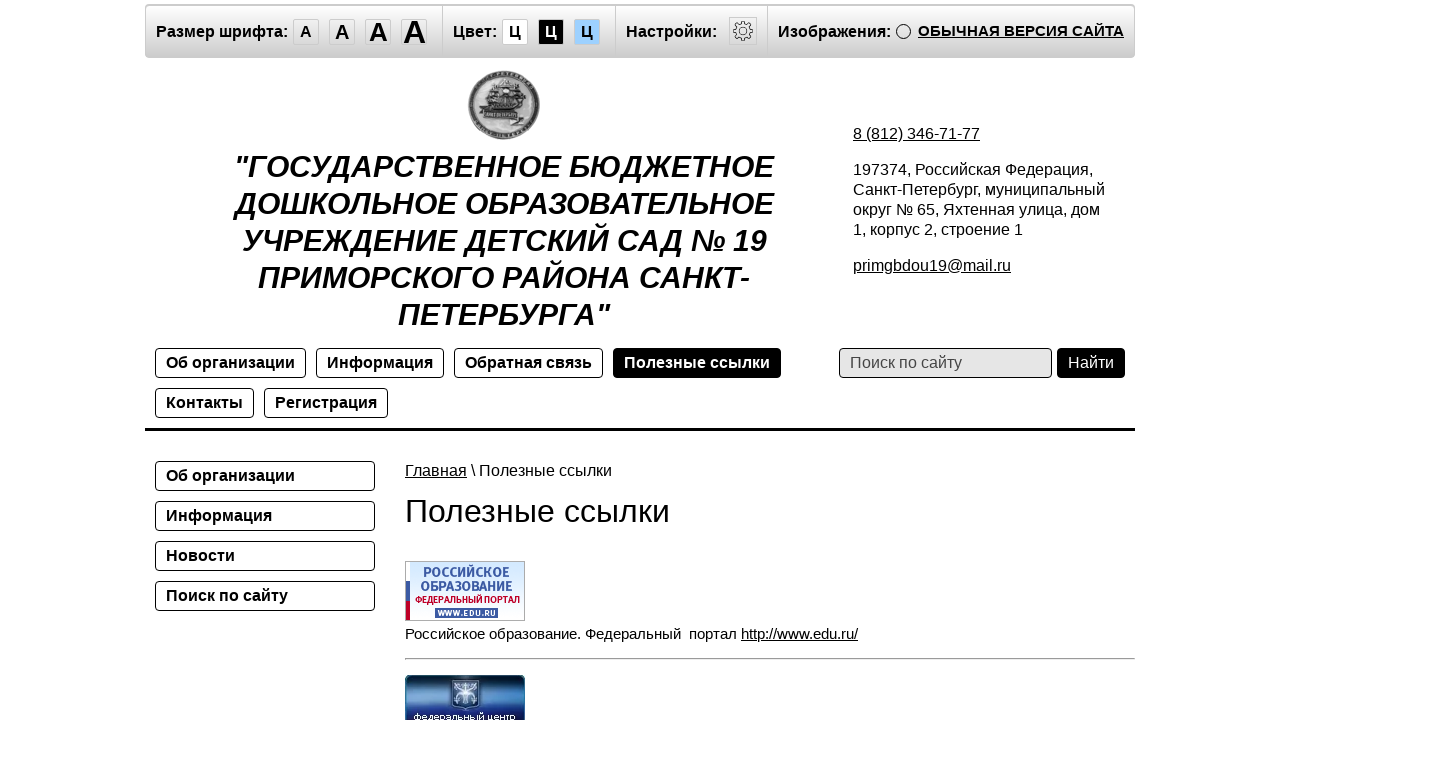

--- FILE ---
content_type: text/css
request_url: http://special.primgbdou19.ru/t/v497/images/special/addons.scss.css
body_size: 2941
content:
.fixed-menu-wrap, .fixed-settings-wrap {
  position: fixed;
  left: -280px;
  top: 0;
  bottom: 0;
  width: 280px;
  background: #e4e4e4;
  z-index: 999999;
  transition: 0.3s; }
  .fixed-menu-wrap .header-panel, .fixed-settings-wrap .header-panel {
    display: block;
    margin: 0;
    padding: 10px 0 0 10px;
    background: none;
    border: none; }
    .fixed-menu-wrap .header-panel > span, .fixed-settings-wrap .header-panel > span {
      display: block !important;
      float: none !important;
      border: none !important;
      margin: 0 0 20px !important;
      padding: 0 !important;
      line-height: normal !important; }
      .fixed-menu-wrap .header-panel > span.image-hide, .fixed-settings-wrap .header-panel > span.image-hide {
        margin-bottom: 10px !important; }
        .fixed-menu-wrap .header-panel > span.image-hide span, .fixed-settings-wrap .header-panel > span.image-hide span {
          display: inline-block; }
        .fixed-menu-wrap .header-panel > span.image-hide a, .fixed-settings-wrap .header-panel > span.image-hide a {
          display: inline-block;
          vertical-align: top;
          top: 1px;
          margin-left: 10px; }
      .fixed-menu-wrap .header-panel > span.settings, .fixed-settings-wrap .header-panel > span.settings {
        display: none !important; }
      .fixed-menu-wrap .header-panel > span.color-theme a, .fixed-settings-wrap .header-panel > span.color-theme a {
        display: inline-block !important; }
      .fixed-menu-wrap .header-panel > span > span, .fixed-settings-wrap .header-panel > span > span {
        display: block;
        margin: 0 0 10px !important;
        vertical-align: top; }
    .fixed-menu-wrap .header-panel .normal-version, .fixed-settings-wrap .header-panel .normal-version {
      float: none; }
    .fixed-menu-wrap .header-panel .header-panel-bottom, .fixed-settings-wrap .header-panel .header-panel-bottom {
      position: static;
      padding: 0;
      border: none;
      background: none;
      z-index: auto;
      display: block; }
      .fixed-menu-wrap .header-panel .header-panel-bottom .title, .fixed-settings-wrap .header-panel .header-panel-bottom .title, .fixed-menu-wrap .header-panel .header-panel-bottom .colors, .fixed-settings-wrap .header-panel .header-panel-bottom .colors, .fixed-menu-wrap .header-panel .header-panel-bottom .close-panel, .fixed-settings-wrap .header-panel .header-panel-bottom .close-panel {
        display: none; }
      .fixed-menu-wrap .header-panel .header-panel-bottom .row, .fixed-settings-wrap .header-panel .header-panel-bottom .row {
        font-size: 16px;
        padding-bottom: 15px;
        margin-bottom: 0; }
        .fixed-menu-wrap .header-panel .header-panel-bottom .row > div, .fixed-settings-wrap .header-panel .header-panel-bottom .row > div {
          margin-bottom: 10px; }
        .fixed-menu-wrap .header-panel .header-panel-bottom .row a, .fixed-settings-wrap .header-panel .header-panel-bottom .row a {
          padding: 5px;
          font-size: 16px;
          margin-bottom: 5px; }
  .fixed-menu-wrap form, .fixed-settings-wrap form {
    display: block;
    padding: 20px 20px 10px;
    font-size: 0; }
    .fixed-menu-wrap form input[type="text"], .fixed-settings-wrap form input[type="text"] {
      height: 30px;
      border: 1px solid #a9a9a9;
      padding: 0 10px;
      box-sizing: border-box;
      color: #333;
      background: #fff;
      width: 168px;
      font-size: 14px; }
    .fixed-menu-wrap form input[type="submit"], .fixed-settings-wrap form input[type="submit"] {
      height: 30px;
      border: none;
      background: #a9a9a9;
      color: #fff;
      font-size: 14px; }
  .fixed-menu-wrap.opened, .fixed-settings-wrap.opened {
    left: 0;
    z-index: 9999999; }
  .fixed-menu-wrap__inner, .fixed-settings-wrap__inner {
    height: 100%;
    overflow-y: scroll; }
    .fixed-menu-wrap__inner > ul, .fixed-settings-wrap__inner > ul {
      margin: 0 20px;
      padding: 10px 0 0;
      list-style: none; }
      .fixed-menu-wrap__inner > ul ul, .fixed-settings-wrap__inner > ul ul {
        margin: 0;
        padding: 0 0 0 15px;
        list-style: none; }
        .fixed-menu-wrap__inner > ul ul li a, .fixed-settings-wrap__inner > ul ul li a {
          font-size: 13px; }
      .fixed-menu-wrap__inner > ul + ul, .fixed-settings-wrap__inner > ul + ul {
        margin-top: 20px;
        padding-top: 20px;
        border-top: 1px solid #333; }
      .fixed-menu-wrap__inner > ul > li, .fixed-settings-wrap__inner > ul > li {
        display: block; }
        .fixed-menu-wrap__inner > ul > li > a, .fixed-settings-wrap__inner > ul > li > a {
          display: block;
          font-size: 14px;
          font-weight: bold;
          padding: 10px 0;
          text-decoration: none; }

@media (min-width: 700px) and (max-width: 1023px) {
  body {
    min-width: 0;
    max-width: 990px; }
    body a[data-theme="brown-theme"], body a[data-theme="green-theme"] {
      display: inline-block !important; }
    body .footer {
      width: auto !important;
      max-width: 990px; }
    body .table.header-nav .td {
      display: block;
      text-align: center; }
      body .table.header-nav .td .menu-top {
        text-align: center; }

  .wrapper {
    width: auto !important;
    max-width: 990px; }
    .wrapper .header-in-wrap {
      padding: 0; }
    .wrapper .header .site-logo {
      display: block;
      text-align: center;
      padding: 0; }
      .wrapper .header .site-contacts, .wrapper .header .site-contacts-in {
        text-align: center;
        padding: 0;
        display: block; }
      .wrapper .header .header-panel-bottom .letter-spacing + .title, .wrapper .header .header-panel-bottom .letter-spacing + .title + .colors {
        display: none; }
      .wrapper .header .header-panel > span, .wrapper .header .header-panel .normal-version {
        margin: 0 0 -10px;
        display: block;
        text-align: center;
        float: none;
        border: none;
        box-sizing: border-box; }
      .wrapper .header .header-panel span.font-size {
        float: left;
        width: 50%;
        text-align: left; }
      .wrapper .header .header-panel span.color-theme {
        float: right;
        width: 50%;
        text-align: right; }
      .wrapper .header .header-panel span.settings {
        float: left;
        width: 33.3%;
        text-align: left;
        padding-left: 0; }
      .wrapper .header .header-panel span.image-hide {
        float: left;
        width: 33.3%;
        text-align: center;
        padding-left: 0; }
      .wrapper .header .header-panel .normal-version {
        margin: -15px 0 0;
        display: block;
        text-align: center;
        float: none; } }

#sandbox_theme_panel_602241 {
  opacity: 0.2;
  width: 180px !important; }

@media (max-width: 699px) {
  body {
    min-width: 0;
    max-width: 990px; }
    body .footer-in {
      height: auto; }
    body .footer {
      width: auto !important;
      max-width: 990px; }
      body .footer .table .td {
        display: block;
        text-align: center; }

  .wrapper {
    width: auto !important;
    max-width: 990px; }
    .wrapper .header .site-logo {
      display: block;
      text-align: center;
      padding: 0; }
      .wrapper .header .site-logo .site-name {
        font-size: 35px; }
      .wrapper .header .site-logo .site-slogan {
        font-size: 13px; }
      .wrapper .header .site-contacts, .wrapper .header .site-contacts-in {
        text-align: center;
        padding: 0;
        display: block;
        font-size: 15px; }

  #side-left, .header-nav {
    display: none !important; }

  #content {
    margin-left: 0 !important;
    padding-left: 0 !important; }

  .menu-button, .settings-button {
    position: absolute;
    width: 40px;
    height: 40px;
    background: #e4e4e4;
    border-radius: 0 0 4px 0;
    font-size: 0;
    z-index: 100;
    top: 0;
    right: -40px;
    transition: 0.3s; }
    .menu-button:before, .settings-button:before {
      position: absolute;
      left: 7px;
      right: 7px;
      top: 10px;
      border-top: 2px solid #333;
      border-radius: 3px;
      content: ''; }
    .menu-button:after, .settings-button:after {
      position: absolute;
      left: 7px;
      right: 7px;
      bottom: 11px;
      border-top: 2px solid #333;
      border-radius: 3px;
      content: ''; }
    .menu-button span, .settings-button span {
      position: absolute;
      left: 7px;
      right: 7px;
      bottom: 20px;
      border-top: 2px solid #333;
      border-radius: 3px; }

  .settings-button {
    top: 42px;
    border-radius: 0 4px 4px 0; }
    .settings-button:before, .settings-button:after {
      display: none; }
    .settings-button svg {
      width: 60px;
      height: 60px;
      margin: -10px 0 0 -10px; }

  .header-panel {
    display: none; }

  .fixed-menu-wrap, .fixed-settings-wrap {
    left: -280px; } }

.dark-theme .fixed-settings-wrap .header-panel, .dark-theme .fixed-settings-wrap .font-size a, .dark-theme .fixed-settings-wrap .header-panel-bottom {
  color: #000; }
  .dark-theme .fixed-settings-wrap .image-hide a:before, .dark-theme .fixed-settings-wrap .image-hide a:after, .dark-theme .fixed-settings-wrap .image-hide a {
    border-color: #000; }
  .dark-theme .fixed-settings-wrap .header-panel-bottom .row a {
    color: #000;
    border-color: #000; }
    .dark-theme .fixed-settings-wrap .header-panel-bottom .row a.active {
      border-color: #fff; }
  .dark-theme .fixed-settings-wrap .normal-version {
    color: #000; }
  .dark-theme .fixed-menu-wrap ul a {
    color: #333; }
  .dark-theme form input[type="submit"] {
    background: #333; }
  .dark-theme form input[type="text"] {
    border-color: #333; }

.azure-theme .fixed-menu-wrap {
  background: #063462; }
  .azure-theme .menu-button, .azure-theme .settings-button {
    background: #063462; }
  .azure-theme .menu-button:before, .azure-theme .settings-button:before, .azure-theme .menu-button:after, .azure-theme .settings-button:after, .azure-theme .menu-button span, .azure-theme .settings-button span, .azure-theme .menu-button svg, .azure-theme .settings-button svg {
    fill: #9dd1ff;
    border-color: #9dd1ff; }
  .azure-theme .fixed-settings-wrap {
    background: #063462; }
  .azure-theme .fixed-settings-wrap .header-panel {
    color: #9dd1ff; }
    .azure-theme .fixed-settings-wrap .header-panel .font-size a {
      color: #9dd1ff; }
    .azure-theme .fixed-settings-wrap .header-panel .image-hide a:before, .azure-theme .fixed-settings-wrap .header-panel .image-hide a:after, .azure-theme .fixed-settings-wrap .header-panel .image-hide a {
      border-color: #9dd1ff; }
  .azure-theme .fixed-settings-wrap .header-panel-bottom {
    color: #9dd1ff; }
    .azure-theme .fixed-settings-wrap .header-panel-bottom .row a {
      color: #9dd1ff;
      border-color: #9dd1f9; }
    .azure-theme .fixed-settings-wrap .header-panel-bottom .row a.active {
      background: #9dd1ff;
      color: #063462; }
  .azure-theme .fixed-settings-wrap .normal-version {
    color: #9dd1ff; }
  .azure-theme .fixed-menu-wrap ul a {
    color: #9dd1ff; }
  .azure-theme form input[type="submit"] {
    background: #9dd1ff; }
  .azure-theme form input[type="text"] {
    border-color: #9dd1ff; }
  .azure-theme ul + ul {
    border-top-color: #9dd1ff; }

.brown-theme .fixed-menu-wrap {
  background: #4d4b43; }
  .brown-theme .menu-button, .brown-theme .settings-button {
    background: #4d4b43; }
  .brown-theme .menu-button:before, .brown-theme .settings-button:before, .brown-theme .menu-button:after, .brown-theme .settings-button:after, .brown-theme .menu-button span, .brown-theme .settings-button span, .brown-theme .menu-button svg, .brown-theme .settings-button svg {
    fill: #f7f3d6;
    border-color: #f7f3d6; }
  .brown-theme .fixed-settings-wrap {
    background: #4d4b43; }
  .brown-theme .fixed-settings-wrap .header-panel {
    color: #f7f3d6; }
    .brown-theme .fixed-settings-wrap .header-panel .font-size a {
      color: #f7f3d6; }
    .brown-theme .fixed-settings-wrap .header-panel .image-hide a:before, .brown-theme .fixed-settings-wrap .header-panel .image-hide a:after, .brown-theme .fixed-settings-wrap .header-panel .image-hide a {
      border-color: #f7f3d6; }
  .brown-theme .fixed-settings-wrap .header-panel-bottom {
    color: #f7f3d6; }
    .brown-theme .fixed-settings-wrap .header-panel-bottom .row a {
      color: #f7f3d6;
      border-color: #f7f3d6; }
    .brown-theme .fixed-settings-wrap .header-panel-bottom .row a.active {
      background: #f7f3d6;
      color: #4d4b43; }
  .brown-theme .fixed-settings-wrap .normal-version {
    color: #f7f3d6; }
  .brown-theme .fixed-menu-wrap ul a {
    color: #f7f3d6; }
  .brown-theme form input[type="submit"] {
    background: #f7f3d6;
    color: #4d4b43; }
  .brown-theme form input[type="text"] {
    border-color: #f7f3d6; }
  .brown-theme ul + ul {
    border-top-color: #f7f3d6; }

.green-theme .fixed-menu-wrap {
  background: #a9e44d; }
  .green-theme .menu-button, .green-theme .settings-button {
    background: #a9e44d; }
  .green-theme .menu-button:before, .green-theme .settings-button:before, .green-theme .menu-button:after, .green-theme .settings-button:after, .green-theme .menu-button span, .green-theme .settings-button span, .green-theme .menu-button svg, .green-theme .settings-button svg {
    fill: #3b2716;
    border-color: #3b2716; }
  .green-theme .fixed-settings-wrap {
    background: #a9e44d; }
  .green-theme .fixed-settings-wrap .header-panel {
    color: #3b2716; }
    .green-theme .fixed-settings-wrap .header-panel .font-size a {
      color: #3b2716; }
    .green-theme .fixed-settings-wrap .header-panel .image-hide a:before, .green-theme .fixed-settings-wrap .header-panel .image-hide a:after, .green-theme .fixed-settings-wrap .header-panel .image-hide a {
      border-color: #3b2716; }
  .green-theme .fixed-settings-wrap .header-panel-bottom {
    color: #3b2716; }
    .green-theme .fixed-settings-wrap .header-panel-bottom .row a {
      color: #3b2716;
      border-color: #3b2716; }
    .green-theme .fixed-settings-wrap .header-panel-bottom .row a.active {
      background: #3b2716;
      color: #a9e44d; }
  .green-theme .fixed-settings-wrap .normal-version {
    color: #3b2716; }
  .green-theme .fixed-menu-wrap ul a {
    color: #3b2716; }
  .green-theme form input[type="submit"] {
    background: #3b2716; }
  .green-theme form input[type="text"] {
    border-color: #3b2716; }

html.no-scroll {
  overflow: hidden; }

.overlay {
  display: none;
  position: fixed;
  top: 0;
  left: 0;
  right: 0;
  bottom: 0;
  background-color: rgba(0, 0, 0, 0.5); }

.overlay-visible {
  display: block; }

.light-theme .header .site-logo .site-name, .dark-theme .header .site-logo .site-name, .azure-theme .header .site-logo .site-name, .green-theme .header .site-logo .site-name, .brown-theme .header .site-logo .site-name {
  font-size: 30px; }

.light-theme .footer-in, .dark-theme .footer-in, .azure-theme .footer-in, .green-theme .footer-in, .brown-theme .footer-in {
  height: auto;
  padding: 10px 0; }

img {
  max-width: 100%;
  height: auto !important; }

table img {
  max-width: none; }

@media (max-width: 699px) {
  .light-theme .header .site-logo .site-name, .dark-theme .header .site-logo .site-name, .azure-theme .header .site-logo .site-name, .green-theme .header .site-logo .site-name, .brown-theme .header .site-logo .site-name {
    font-size: 25px; } }

@media (max-width: 480px) {
  .light-theme .header .site-logo .site-name, .dark-theme .header .site-logo .site-name, .azure-theme .header .site-logo .site-name, .green-theme .header .site-logo .site-name, .brown-theme .header .site-logo .site-name {
    font-size: 20px; } }


--- FILE ---
content_type: text/javascript
request_url: http://counter.megagroup.ru/1c7806e6bc0bc24293c516c9bb0bbc9b.js?r=&s=1280*720*24&u=http%3A%2F%2Fspecial.primgbdou19.ru%2Fpoleznye-ssylki&t=%D0%9F%D0%BE%D0%BB%D0%B5%D0%B7%D0%BD%D1%8B%D0%B5%20%D1%81%D1%81%D1%8B%D0%BB%D0%BA%D0%B8&fv=0,0&en=1&rld=0&fr=0&callback=_sntnl1769364707091&1769364707091
body_size: 198
content:
//:1
_sntnl1769364707091({date:"Sun, 25 Jan 2026 18:11:47 GMT", res:"1"})

--- FILE ---
content_type: application/javascript
request_url: http://special.primgbdou19.ru/t/v497/images/special/special.js
body_size: 1221
content:
hs.captionId = 'the-caption';
hs.outlineType = 'rounded-white';
window.onload = function () {
    hs.preloadImages(5);
};

createCookie('visual', 'special');

$(function () {
    var theme = readCookie('theme'),
        size = readCookie('size');

    if (theme) setTheme(theme);
    if (size) setSize(size);

    $('.color-theme').on('click', 'a', function (e) {
        e.preventDefault();
        setTheme($(this).data('theme'));
        createCookie('theme', $(this).data('theme'));
    });
    
    
	$('.image-hide').on('click', function () {
		if ( $(this).hasClass('active') ) {
			$(this).removeClass('active');
			createCookie('contentimage', 'show');
			$('body').attr('image', 'show');
		}
		else {
			$(this).addClass('active');
			createCookie('contentimage', 'hide');
			$('body').attr('image', 'hide');
		}
        return false;
    });

    $('.font-size').on('click', 'a', function (e) {
        e.preventDefault();
        setSize($(this).data('size'));
        createCookie('size', $(this).data('size'));
    });

    $('#content *, .site-contacts *').css({
        'color': '',
        'font-family': '',
        'font-size': ''
    });

    $('.menu-top.pop-up-menu').s3MenuAllIn({
        type: 'bottom',
        activeClass: 'over'
    });

    $('.menu-left.pop-up-menu').s3MenuAllIn({
        type: 'right',
        activeClass: 'over'
    });

    function setTheme(a) {
        $('body').attr('class', a);
    }

    function setSize(a) {
        $('[data-set-size]').attr('data-set-size', a);
    }
    
    $('.header-panel .settings a').on('click', function(){
        $('.header-panel .header-panel-bottom').slideToggle();
    });
    
    $('.header-panel-bottom a').on('click', function(){
        return false;
    });
    
    $('.header-panel-bottom .font-family a.arial').on('click', function(){
        $('html').removeClass('serif').addClass('sans-serif');
        $('.header-panel-bottom .font-family a').removeClass('active');
        $(this).addClass('active');
        createCookie('fontfamily', 'sans-serif');
    });
    
    $('.header-panel-bottom .font-family a.timesnewroman').on('click', function(){
        $('html').removeClass('sans-serif').addClass('serif');
        $('.header-panel-bottom .font-family a').removeClass('active');
        $(this).addClass('active');
        createCookie('fontfamily', 'serif');
    });
    
    $('.header-panel-bottom .letter-spacing a.standart').on('click', function(){
        $('html').removeClass('letterspacingnormal letterspacingbig').addClass('letterspacingstandart');
        $('.header-panel-bottom .letter-spacing a').removeClass('active');
        $(this).addClass('active');
        createCookie('letterspacing', 'letterspacingstandart');
    });
    
    $('.header-panel-bottom .letter-spacing a.normal').on('click', function(){
        $('html').removeClass('letterspacingstandart letterspacingbig').addClass('letterspacingnormal');
        $('.header-panel-bottom .letter-spacing a').removeClass('active');
        $(this).addClass('active');
        createCookie('letterspacing', 'letterspacingnormal');
    });
    
    $('.header-panel-bottom .letter-spacing a.big').on('click', function(){
        $('html').removeClass('letterspacingnormal letterspacingbig').addClass('letterspacingbig');
        $('.header-panel-bottom .letter-spacing a').removeClass('active');
        $(this).addClass('active');
        createCookie('letterspacing', 'letterspacingbig');
    });
    
    $('.row.colors > div').on('click', function(){
        $('.row.colors > div').removeClass('active');
        $(this).addClass('active');
    });
    $('.color-theme a[data-theme="light-theme"]').on('click', function(){
    	$('.row.colors > div').removeClass('active');
    	$('.row.colors .color1').addClass('active');
    });
    $('.color-theme a[data-theme="dark-theme"]').on('click', function(){
    	$('.row.colors > div').removeClass('active');
    	$('.row.colors .color2').addClass('active');
    });
    $('.color-theme a[data-theme="azure-theme"]').on('click', function(){
    	$('.row.colors > div').removeClass('active');
    	$('.row.colors .color3').addClass('active');
    });
    $('.row.colors .color1').on('click', function(){
        $('.color-theme a[data-theme="light-theme"]').click();
    });
    
    $('.row.colors .color2').on('click', function(){
        $('.color-theme a[data-theme="dark-theme"]').click();
    });
    
    $('.row.colors .color3').on('click', function(){
        $('.color-theme a[data-theme="azure-theme"]').click();
    });
    
    $('.row.colors .color4').on('click', function(){
        $('.color-theme a[data-theme="brown-theme"]').click();
    });
    
    $('.row.colors .color5').on('click', function(){
        $('.color-theme a[data-theme="green-theme"]').click();
    });
    
    $('.close-panel span').on('click', function(){
        $('.header-panel-bottom').slideUp();
    });
    $(document).keydown(function(event){
        if (event.which == 27) {
            $('.header-panel-bottom').slideUp();
        }
    });
    
    
	$('.menu-button').on('click', function(){
		$('.fixed-menu-wrap').toggleClass('opened');
		$('html').toggleClass('no-scroll');
		$('.overlay').toggleClass('overlay-visible');
	});	
	$('.settings-button').on('click', function(){
		$('.fixed-settings-wrap').toggleClass('opened');
		$('html').toggleClass('no-scroll');
		$('.overlay').toggleClass('overlay-visible');
	});
});